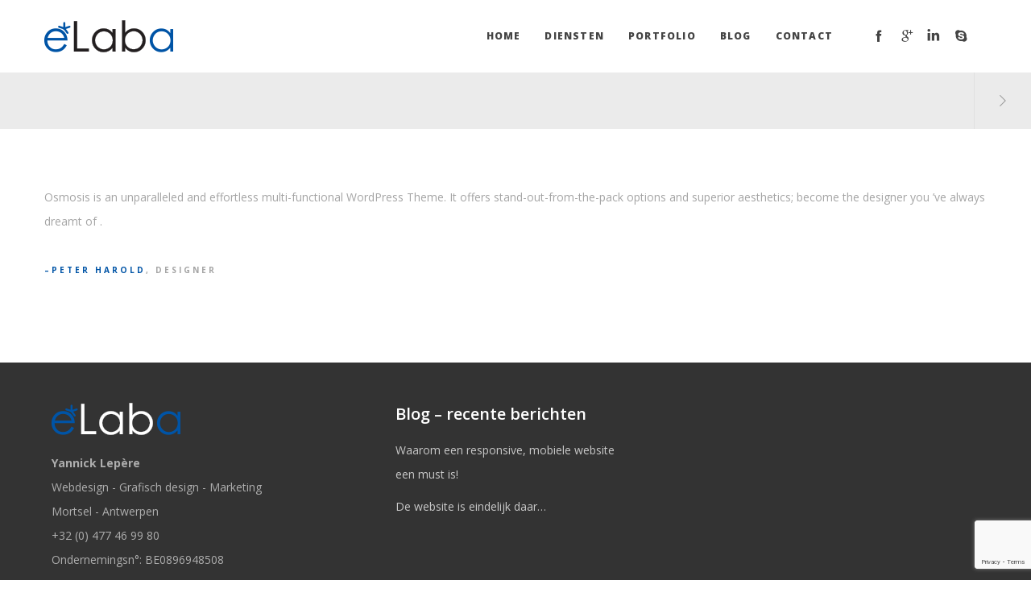

--- FILE ---
content_type: text/html; charset=utf-8
request_url: https://www.google.com/recaptcha/api2/anchor?ar=1&k=6Lf1A9kUAAAAAD32c4ZM-r2Cui4HF-ITX3EvrDPM&co=aHR0cHM6Ly93d3cuZS1sYWJhLmJlOjQ0Mw..&hl=en&v=PoyoqOPhxBO7pBk68S4YbpHZ&size=invisible&anchor-ms=20000&execute-ms=30000&cb=ekagzw1s4bj2
body_size: 48830
content:
<!DOCTYPE HTML><html dir="ltr" lang="en"><head><meta http-equiv="Content-Type" content="text/html; charset=UTF-8">
<meta http-equiv="X-UA-Compatible" content="IE=edge">
<title>reCAPTCHA</title>
<style type="text/css">
/* cyrillic-ext */
@font-face {
  font-family: 'Roboto';
  font-style: normal;
  font-weight: 400;
  font-stretch: 100%;
  src: url(//fonts.gstatic.com/s/roboto/v48/KFO7CnqEu92Fr1ME7kSn66aGLdTylUAMa3GUBHMdazTgWw.woff2) format('woff2');
  unicode-range: U+0460-052F, U+1C80-1C8A, U+20B4, U+2DE0-2DFF, U+A640-A69F, U+FE2E-FE2F;
}
/* cyrillic */
@font-face {
  font-family: 'Roboto';
  font-style: normal;
  font-weight: 400;
  font-stretch: 100%;
  src: url(//fonts.gstatic.com/s/roboto/v48/KFO7CnqEu92Fr1ME7kSn66aGLdTylUAMa3iUBHMdazTgWw.woff2) format('woff2');
  unicode-range: U+0301, U+0400-045F, U+0490-0491, U+04B0-04B1, U+2116;
}
/* greek-ext */
@font-face {
  font-family: 'Roboto';
  font-style: normal;
  font-weight: 400;
  font-stretch: 100%;
  src: url(//fonts.gstatic.com/s/roboto/v48/KFO7CnqEu92Fr1ME7kSn66aGLdTylUAMa3CUBHMdazTgWw.woff2) format('woff2');
  unicode-range: U+1F00-1FFF;
}
/* greek */
@font-face {
  font-family: 'Roboto';
  font-style: normal;
  font-weight: 400;
  font-stretch: 100%;
  src: url(//fonts.gstatic.com/s/roboto/v48/KFO7CnqEu92Fr1ME7kSn66aGLdTylUAMa3-UBHMdazTgWw.woff2) format('woff2');
  unicode-range: U+0370-0377, U+037A-037F, U+0384-038A, U+038C, U+038E-03A1, U+03A3-03FF;
}
/* math */
@font-face {
  font-family: 'Roboto';
  font-style: normal;
  font-weight: 400;
  font-stretch: 100%;
  src: url(//fonts.gstatic.com/s/roboto/v48/KFO7CnqEu92Fr1ME7kSn66aGLdTylUAMawCUBHMdazTgWw.woff2) format('woff2');
  unicode-range: U+0302-0303, U+0305, U+0307-0308, U+0310, U+0312, U+0315, U+031A, U+0326-0327, U+032C, U+032F-0330, U+0332-0333, U+0338, U+033A, U+0346, U+034D, U+0391-03A1, U+03A3-03A9, U+03B1-03C9, U+03D1, U+03D5-03D6, U+03F0-03F1, U+03F4-03F5, U+2016-2017, U+2034-2038, U+203C, U+2040, U+2043, U+2047, U+2050, U+2057, U+205F, U+2070-2071, U+2074-208E, U+2090-209C, U+20D0-20DC, U+20E1, U+20E5-20EF, U+2100-2112, U+2114-2115, U+2117-2121, U+2123-214F, U+2190, U+2192, U+2194-21AE, U+21B0-21E5, U+21F1-21F2, U+21F4-2211, U+2213-2214, U+2216-22FF, U+2308-230B, U+2310, U+2319, U+231C-2321, U+2336-237A, U+237C, U+2395, U+239B-23B7, U+23D0, U+23DC-23E1, U+2474-2475, U+25AF, U+25B3, U+25B7, U+25BD, U+25C1, U+25CA, U+25CC, U+25FB, U+266D-266F, U+27C0-27FF, U+2900-2AFF, U+2B0E-2B11, U+2B30-2B4C, U+2BFE, U+3030, U+FF5B, U+FF5D, U+1D400-1D7FF, U+1EE00-1EEFF;
}
/* symbols */
@font-face {
  font-family: 'Roboto';
  font-style: normal;
  font-weight: 400;
  font-stretch: 100%;
  src: url(//fonts.gstatic.com/s/roboto/v48/KFO7CnqEu92Fr1ME7kSn66aGLdTylUAMaxKUBHMdazTgWw.woff2) format('woff2');
  unicode-range: U+0001-000C, U+000E-001F, U+007F-009F, U+20DD-20E0, U+20E2-20E4, U+2150-218F, U+2190, U+2192, U+2194-2199, U+21AF, U+21E6-21F0, U+21F3, U+2218-2219, U+2299, U+22C4-22C6, U+2300-243F, U+2440-244A, U+2460-24FF, U+25A0-27BF, U+2800-28FF, U+2921-2922, U+2981, U+29BF, U+29EB, U+2B00-2BFF, U+4DC0-4DFF, U+FFF9-FFFB, U+10140-1018E, U+10190-1019C, U+101A0, U+101D0-101FD, U+102E0-102FB, U+10E60-10E7E, U+1D2C0-1D2D3, U+1D2E0-1D37F, U+1F000-1F0FF, U+1F100-1F1AD, U+1F1E6-1F1FF, U+1F30D-1F30F, U+1F315, U+1F31C, U+1F31E, U+1F320-1F32C, U+1F336, U+1F378, U+1F37D, U+1F382, U+1F393-1F39F, U+1F3A7-1F3A8, U+1F3AC-1F3AF, U+1F3C2, U+1F3C4-1F3C6, U+1F3CA-1F3CE, U+1F3D4-1F3E0, U+1F3ED, U+1F3F1-1F3F3, U+1F3F5-1F3F7, U+1F408, U+1F415, U+1F41F, U+1F426, U+1F43F, U+1F441-1F442, U+1F444, U+1F446-1F449, U+1F44C-1F44E, U+1F453, U+1F46A, U+1F47D, U+1F4A3, U+1F4B0, U+1F4B3, U+1F4B9, U+1F4BB, U+1F4BF, U+1F4C8-1F4CB, U+1F4D6, U+1F4DA, U+1F4DF, U+1F4E3-1F4E6, U+1F4EA-1F4ED, U+1F4F7, U+1F4F9-1F4FB, U+1F4FD-1F4FE, U+1F503, U+1F507-1F50B, U+1F50D, U+1F512-1F513, U+1F53E-1F54A, U+1F54F-1F5FA, U+1F610, U+1F650-1F67F, U+1F687, U+1F68D, U+1F691, U+1F694, U+1F698, U+1F6AD, U+1F6B2, U+1F6B9-1F6BA, U+1F6BC, U+1F6C6-1F6CF, U+1F6D3-1F6D7, U+1F6E0-1F6EA, U+1F6F0-1F6F3, U+1F6F7-1F6FC, U+1F700-1F7FF, U+1F800-1F80B, U+1F810-1F847, U+1F850-1F859, U+1F860-1F887, U+1F890-1F8AD, U+1F8B0-1F8BB, U+1F8C0-1F8C1, U+1F900-1F90B, U+1F93B, U+1F946, U+1F984, U+1F996, U+1F9E9, U+1FA00-1FA6F, U+1FA70-1FA7C, U+1FA80-1FA89, U+1FA8F-1FAC6, U+1FACE-1FADC, U+1FADF-1FAE9, U+1FAF0-1FAF8, U+1FB00-1FBFF;
}
/* vietnamese */
@font-face {
  font-family: 'Roboto';
  font-style: normal;
  font-weight: 400;
  font-stretch: 100%;
  src: url(//fonts.gstatic.com/s/roboto/v48/KFO7CnqEu92Fr1ME7kSn66aGLdTylUAMa3OUBHMdazTgWw.woff2) format('woff2');
  unicode-range: U+0102-0103, U+0110-0111, U+0128-0129, U+0168-0169, U+01A0-01A1, U+01AF-01B0, U+0300-0301, U+0303-0304, U+0308-0309, U+0323, U+0329, U+1EA0-1EF9, U+20AB;
}
/* latin-ext */
@font-face {
  font-family: 'Roboto';
  font-style: normal;
  font-weight: 400;
  font-stretch: 100%;
  src: url(//fonts.gstatic.com/s/roboto/v48/KFO7CnqEu92Fr1ME7kSn66aGLdTylUAMa3KUBHMdazTgWw.woff2) format('woff2');
  unicode-range: U+0100-02BA, U+02BD-02C5, U+02C7-02CC, U+02CE-02D7, U+02DD-02FF, U+0304, U+0308, U+0329, U+1D00-1DBF, U+1E00-1E9F, U+1EF2-1EFF, U+2020, U+20A0-20AB, U+20AD-20C0, U+2113, U+2C60-2C7F, U+A720-A7FF;
}
/* latin */
@font-face {
  font-family: 'Roboto';
  font-style: normal;
  font-weight: 400;
  font-stretch: 100%;
  src: url(//fonts.gstatic.com/s/roboto/v48/KFO7CnqEu92Fr1ME7kSn66aGLdTylUAMa3yUBHMdazQ.woff2) format('woff2');
  unicode-range: U+0000-00FF, U+0131, U+0152-0153, U+02BB-02BC, U+02C6, U+02DA, U+02DC, U+0304, U+0308, U+0329, U+2000-206F, U+20AC, U+2122, U+2191, U+2193, U+2212, U+2215, U+FEFF, U+FFFD;
}
/* cyrillic-ext */
@font-face {
  font-family: 'Roboto';
  font-style: normal;
  font-weight: 500;
  font-stretch: 100%;
  src: url(//fonts.gstatic.com/s/roboto/v48/KFO7CnqEu92Fr1ME7kSn66aGLdTylUAMa3GUBHMdazTgWw.woff2) format('woff2');
  unicode-range: U+0460-052F, U+1C80-1C8A, U+20B4, U+2DE0-2DFF, U+A640-A69F, U+FE2E-FE2F;
}
/* cyrillic */
@font-face {
  font-family: 'Roboto';
  font-style: normal;
  font-weight: 500;
  font-stretch: 100%;
  src: url(//fonts.gstatic.com/s/roboto/v48/KFO7CnqEu92Fr1ME7kSn66aGLdTylUAMa3iUBHMdazTgWw.woff2) format('woff2');
  unicode-range: U+0301, U+0400-045F, U+0490-0491, U+04B0-04B1, U+2116;
}
/* greek-ext */
@font-face {
  font-family: 'Roboto';
  font-style: normal;
  font-weight: 500;
  font-stretch: 100%;
  src: url(//fonts.gstatic.com/s/roboto/v48/KFO7CnqEu92Fr1ME7kSn66aGLdTylUAMa3CUBHMdazTgWw.woff2) format('woff2');
  unicode-range: U+1F00-1FFF;
}
/* greek */
@font-face {
  font-family: 'Roboto';
  font-style: normal;
  font-weight: 500;
  font-stretch: 100%;
  src: url(//fonts.gstatic.com/s/roboto/v48/KFO7CnqEu92Fr1ME7kSn66aGLdTylUAMa3-UBHMdazTgWw.woff2) format('woff2');
  unicode-range: U+0370-0377, U+037A-037F, U+0384-038A, U+038C, U+038E-03A1, U+03A3-03FF;
}
/* math */
@font-face {
  font-family: 'Roboto';
  font-style: normal;
  font-weight: 500;
  font-stretch: 100%;
  src: url(//fonts.gstatic.com/s/roboto/v48/KFO7CnqEu92Fr1ME7kSn66aGLdTylUAMawCUBHMdazTgWw.woff2) format('woff2');
  unicode-range: U+0302-0303, U+0305, U+0307-0308, U+0310, U+0312, U+0315, U+031A, U+0326-0327, U+032C, U+032F-0330, U+0332-0333, U+0338, U+033A, U+0346, U+034D, U+0391-03A1, U+03A3-03A9, U+03B1-03C9, U+03D1, U+03D5-03D6, U+03F0-03F1, U+03F4-03F5, U+2016-2017, U+2034-2038, U+203C, U+2040, U+2043, U+2047, U+2050, U+2057, U+205F, U+2070-2071, U+2074-208E, U+2090-209C, U+20D0-20DC, U+20E1, U+20E5-20EF, U+2100-2112, U+2114-2115, U+2117-2121, U+2123-214F, U+2190, U+2192, U+2194-21AE, U+21B0-21E5, U+21F1-21F2, U+21F4-2211, U+2213-2214, U+2216-22FF, U+2308-230B, U+2310, U+2319, U+231C-2321, U+2336-237A, U+237C, U+2395, U+239B-23B7, U+23D0, U+23DC-23E1, U+2474-2475, U+25AF, U+25B3, U+25B7, U+25BD, U+25C1, U+25CA, U+25CC, U+25FB, U+266D-266F, U+27C0-27FF, U+2900-2AFF, U+2B0E-2B11, U+2B30-2B4C, U+2BFE, U+3030, U+FF5B, U+FF5D, U+1D400-1D7FF, U+1EE00-1EEFF;
}
/* symbols */
@font-face {
  font-family: 'Roboto';
  font-style: normal;
  font-weight: 500;
  font-stretch: 100%;
  src: url(//fonts.gstatic.com/s/roboto/v48/KFO7CnqEu92Fr1ME7kSn66aGLdTylUAMaxKUBHMdazTgWw.woff2) format('woff2');
  unicode-range: U+0001-000C, U+000E-001F, U+007F-009F, U+20DD-20E0, U+20E2-20E4, U+2150-218F, U+2190, U+2192, U+2194-2199, U+21AF, U+21E6-21F0, U+21F3, U+2218-2219, U+2299, U+22C4-22C6, U+2300-243F, U+2440-244A, U+2460-24FF, U+25A0-27BF, U+2800-28FF, U+2921-2922, U+2981, U+29BF, U+29EB, U+2B00-2BFF, U+4DC0-4DFF, U+FFF9-FFFB, U+10140-1018E, U+10190-1019C, U+101A0, U+101D0-101FD, U+102E0-102FB, U+10E60-10E7E, U+1D2C0-1D2D3, U+1D2E0-1D37F, U+1F000-1F0FF, U+1F100-1F1AD, U+1F1E6-1F1FF, U+1F30D-1F30F, U+1F315, U+1F31C, U+1F31E, U+1F320-1F32C, U+1F336, U+1F378, U+1F37D, U+1F382, U+1F393-1F39F, U+1F3A7-1F3A8, U+1F3AC-1F3AF, U+1F3C2, U+1F3C4-1F3C6, U+1F3CA-1F3CE, U+1F3D4-1F3E0, U+1F3ED, U+1F3F1-1F3F3, U+1F3F5-1F3F7, U+1F408, U+1F415, U+1F41F, U+1F426, U+1F43F, U+1F441-1F442, U+1F444, U+1F446-1F449, U+1F44C-1F44E, U+1F453, U+1F46A, U+1F47D, U+1F4A3, U+1F4B0, U+1F4B3, U+1F4B9, U+1F4BB, U+1F4BF, U+1F4C8-1F4CB, U+1F4D6, U+1F4DA, U+1F4DF, U+1F4E3-1F4E6, U+1F4EA-1F4ED, U+1F4F7, U+1F4F9-1F4FB, U+1F4FD-1F4FE, U+1F503, U+1F507-1F50B, U+1F50D, U+1F512-1F513, U+1F53E-1F54A, U+1F54F-1F5FA, U+1F610, U+1F650-1F67F, U+1F687, U+1F68D, U+1F691, U+1F694, U+1F698, U+1F6AD, U+1F6B2, U+1F6B9-1F6BA, U+1F6BC, U+1F6C6-1F6CF, U+1F6D3-1F6D7, U+1F6E0-1F6EA, U+1F6F0-1F6F3, U+1F6F7-1F6FC, U+1F700-1F7FF, U+1F800-1F80B, U+1F810-1F847, U+1F850-1F859, U+1F860-1F887, U+1F890-1F8AD, U+1F8B0-1F8BB, U+1F8C0-1F8C1, U+1F900-1F90B, U+1F93B, U+1F946, U+1F984, U+1F996, U+1F9E9, U+1FA00-1FA6F, U+1FA70-1FA7C, U+1FA80-1FA89, U+1FA8F-1FAC6, U+1FACE-1FADC, U+1FADF-1FAE9, U+1FAF0-1FAF8, U+1FB00-1FBFF;
}
/* vietnamese */
@font-face {
  font-family: 'Roboto';
  font-style: normal;
  font-weight: 500;
  font-stretch: 100%;
  src: url(//fonts.gstatic.com/s/roboto/v48/KFO7CnqEu92Fr1ME7kSn66aGLdTylUAMa3OUBHMdazTgWw.woff2) format('woff2');
  unicode-range: U+0102-0103, U+0110-0111, U+0128-0129, U+0168-0169, U+01A0-01A1, U+01AF-01B0, U+0300-0301, U+0303-0304, U+0308-0309, U+0323, U+0329, U+1EA0-1EF9, U+20AB;
}
/* latin-ext */
@font-face {
  font-family: 'Roboto';
  font-style: normal;
  font-weight: 500;
  font-stretch: 100%;
  src: url(//fonts.gstatic.com/s/roboto/v48/KFO7CnqEu92Fr1ME7kSn66aGLdTylUAMa3KUBHMdazTgWw.woff2) format('woff2');
  unicode-range: U+0100-02BA, U+02BD-02C5, U+02C7-02CC, U+02CE-02D7, U+02DD-02FF, U+0304, U+0308, U+0329, U+1D00-1DBF, U+1E00-1E9F, U+1EF2-1EFF, U+2020, U+20A0-20AB, U+20AD-20C0, U+2113, U+2C60-2C7F, U+A720-A7FF;
}
/* latin */
@font-face {
  font-family: 'Roboto';
  font-style: normal;
  font-weight: 500;
  font-stretch: 100%;
  src: url(//fonts.gstatic.com/s/roboto/v48/KFO7CnqEu92Fr1ME7kSn66aGLdTylUAMa3yUBHMdazQ.woff2) format('woff2');
  unicode-range: U+0000-00FF, U+0131, U+0152-0153, U+02BB-02BC, U+02C6, U+02DA, U+02DC, U+0304, U+0308, U+0329, U+2000-206F, U+20AC, U+2122, U+2191, U+2193, U+2212, U+2215, U+FEFF, U+FFFD;
}
/* cyrillic-ext */
@font-face {
  font-family: 'Roboto';
  font-style: normal;
  font-weight: 900;
  font-stretch: 100%;
  src: url(//fonts.gstatic.com/s/roboto/v48/KFO7CnqEu92Fr1ME7kSn66aGLdTylUAMa3GUBHMdazTgWw.woff2) format('woff2');
  unicode-range: U+0460-052F, U+1C80-1C8A, U+20B4, U+2DE0-2DFF, U+A640-A69F, U+FE2E-FE2F;
}
/* cyrillic */
@font-face {
  font-family: 'Roboto';
  font-style: normal;
  font-weight: 900;
  font-stretch: 100%;
  src: url(//fonts.gstatic.com/s/roboto/v48/KFO7CnqEu92Fr1ME7kSn66aGLdTylUAMa3iUBHMdazTgWw.woff2) format('woff2');
  unicode-range: U+0301, U+0400-045F, U+0490-0491, U+04B0-04B1, U+2116;
}
/* greek-ext */
@font-face {
  font-family: 'Roboto';
  font-style: normal;
  font-weight: 900;
  font-stretch: 100%;
  src: url(//fonts.gstatic.com/s/roboto/v48/KFO7CnqEu92Fr1ME7kSn66aGLdTylUAMa3CUBHMdazTgWw.woff2) format('woff2');
  unicode-range: U+1F00-1FFF;
}
/* greek */
@font-face {
  font-family: 'Roboto';
  font-style: normal;
  font-weight: 900;
  font-stretch: 100%;
  src: url(//fonts.gstatic.com/s/roboto/v48/KFO7CnqEu92Fr1ME7kSn66aGLdTylUAMa3-UBHMdazTgWw.woff2) format('woff2');
  unicode-range: U+0370-0377, U+037A-037F, U+0384-038A, U+038C, U+038E-03A1, U+03A3-03FF;
}
/* math */
@font-face {
  font-family: 'Roboto';
  font-style: normal;
  font-weight: 900;
  font-stretch: 100%;
  src: url(//fonts.gstatic.com/s/roboto/v48/KFO7CnqEu92Fr1ME7kSn66aGLdTylUAMawCUBHMdazTgWw.woff2) format('woff2');
  unicode-range: U+0302-0303, U+0305, U+0307-0308, U+0310, U+0312, U+0315, U+031A, U+0326-0327, U+032C, U+032F-0330, U+0332-0333, U+0338, U+033A, U+0346, U+034D, U+0391-03A1, U+03A3-03A9, U+03B1-03C9, U+03D1, U+03D5-03D6, U+03F0-03F1, U+03F4-03F5, U+2016-2017, U+2034-2038, U+203C, U+2040, U+2043, U+2047, U+2050, U+2057, U+205F, U+2070-2071, U+2074-208E, U+2090-209C, U+20D0-20DC, U+20E1, U+20E5-20EF, U+2100-2112, U+2114-2115, U+2117-2121, U+2123-214F, U+2190, U+2192, U+2194-21AE, U+21B0-21E5, U+21F1-21F2, U+21F4-2211, U+2213-2214, U+2216-22FF, U+2308-230B, U+2310, U+2319, U+231C-2321, U+2336-237A, U+237C, U+2395, U+239B-23B7, U+23D0, U+23DC-23E1, U+2474-2475, U+25AF, U+25B3, U+25B7, U+25BD, U+25C1, U+25CA, U+25CC, U+25FB, U+266D-266F, U+27C0-27FF, U+2900-2AFF, U+2B0E-2B11, U+2B30-2B4C, U+2BFE, U+3030, U+FF5B, U+FF5D, U+1D400-1D7FF, U+1EE00-1EEFF;
}
/* symbols */
@font-face {
  font-family: 'Roboto';
  font-style: normal;
  font-weight: 900;
  font-stretch: 100%;
  src: url(//fonts.gstatic.com/s/roboto/v48/KFO7CnqEu92Fr1ME7kSn66aGLdTylUAMaxKUBHMdazTgWw.woff2) format('woff2');
  unicode-range: U+0001-000C, U+000E-001F, U+007F-009F, U+20DD-20E0, U+20E2-20E4, U+2150-218F, U+2190, U+2192, U+2194-2199, U+21AF, U+21E6-21F0, U+21F3, U+2218-2219, U+2299, U+22C4-22C6, U+2300-243F, U+2440-244A, U+2460-24FF, U+25A0-27BF, U+2800-28FF, U+2921-2922, U+2981, U+29BF, U+29EB, U+2B00-2BFF, U+4DC0-4DFF, U+FFF9-FFFB, U+10140-1018E, U+10190-1019C, U+101A0, U+101D0-101FD, U+102E0-102FB, U+10E60-10E7E, U+1D2C0-1D2D3, U+1D2E0-1D37F, U+1F000-1F0FF, U+1F100-1F1AD, U+1F1E6-1F1FF, U+1F30D-1F30F, U+1F315, U+1F31C, U+1F31E, U+1F320-1F32C, U+1F336, U+1F378, U+1F37D, U+1F382, U+1F393-1F39F, U+1F3A7-1F3A8, U+1F3AC-1F3AF, U+1F3C2, U+1F3C4-1F3C6, U+1F3CA-1F3CE, U+1F3D4-1F3E0, U+1F3ED, U+1F3F1-1F3F3, U+1F3F5-1F3F7, U+1F408, U+1F415, U+1F41F, U+1F426, U+1F43F, U+1F441-1F442, U+1F444, U+1F446-1F449, U+1F44C-1F44E, U+1F453, U+1F46A, U+1F47D, U+1F4A3, U+1F4B0, U+1F4B3, U+1F4B9, U+1F4BB, U+1F4BF, U+1F4C8-1F4CB, U+1F4D6, U+1F4DA, U+1F4DF, U+1F4E3-1F4E6, U+1F4EA-1F4ED, U+1F4F7, U+1F4F9-1F4FB, U+1F4FD-1F4FE, U+1F503, U+1F507-1F50B, U+1F50D, U+1F512-1F513, U+1F53E-1F54A, U+1F54F-1F5FA, U+1F610, U+1F650-1F67F, U+1F687, U+1F68D, U+1F691, U+1F694, U+1F698, U+1F6AD, U+1F6B2, U+1F6B9-1F6BA, U+1F6BC, U+1F6C6-1F6CF, U+1F6D3-1F6D7, U+1F6E0-1F6EA, U+1F6F0-1F6F3, U+1F6F7-1F6FC, U+1F700-1F7FF, U+1F800-1F80B, U+1F810-1F847, U+1F850-1F859, U+1F860-1F887, U+1F890-1F8AD, U+1F8B0-1F8BB, U+1F8C0-1F8C1, U+1F900-1F90B, U+1F93B, U+1F946, U+1F984, U+1F996, U+1F9E9, U+1FA00-1FA6F, U+1FA70-1FA7C, U+1FA80-1FA89, U+1FA8F-1FAC6, U+1FACE-1FADC, U+1FADF-1FAE9, U+1FAF0-1FAF8, U+1FB00-1FBFF;
}
/* vietnamese */
@font-face {
  font-family: 'Roboto';
  font-style: normal;
  font-weight: 900;
  font-stretch: 100%;
  src: url(//fonts.gstatic.com/s/roboto/v48/KFO7CnqEu92Fr1ME7kSn66aGLdTylUAMa3OUBHMdazTgWw.woff2) format('woff2');
  unicode-range: U+0102-0103, U+0110-0111, U+0128-0129, U+0168-0169, U+01A0-01A1, U+01AF-01B0, U+0300-0301, U+0303-0304, U+0308-0309, U+0323, U+0329, U+1EA0-1EF9, U+20AB;
}
/* latin-ext */
@font-face {
  font-family: 'Roboto';
  font-style: normal;
  font-weight: 900;
  font-stretch: 100%;
  src: url(//fonts.gstatic.com/s/roboto/v48/KFO7CnqEu92Fr1ME7kSn66aGLdTylUAMa3KUBHMdazTgWw.woff2) format('woff2');
  unicode-range: U+0100-02BA, U+02BD-02C5, U+02C7-02CC, U+02CE-02D7, U+02DD-02FF, U+0304, U+0308, U+0329, U+1D00-1DBF, U+1E00-1E9F, U+1EF2-1EFF, U+2020, U+20A0-20AB, U+20AD-20C0, U+2113, U+2C60-2C7F, U+A720-A7FF;
}
/* latin */
@font-face {
  font-family: 'Roboto';
  font-style: normal;
  font-weight: 900;
  font-stretch: 100%;
  src: url(//fonts.gstatic.com/s/roboto/v48/KFO7CnqEu92Fr1ME7kSn66aGLdTylUAMa3yUBHMdazQ.woff2) format('woff2');
  unicode-range: U+0000-00FF, U+0131, U+0152-0153, U+02BB-02BC, U+02C6, U+02DA, U+02DC, U+0304, U+0308, U+0329, U+2000-206F, U+20AC, U+2122, U+2191, U+2193, U+2212, U+2215, U+FEFF, U+FFFD;
}

</style>
<link rel="stylesheet" type="text/css" href="https://www.gstatic.com/recaptcha/releases/PoyoqOPhxBO7pBk68S4YbpHZ/styles__ltr.css">
<script nonce="ZGUSMbWQIPjX2dxojIIt9A" type="text/javascript">window['__recaptcha_api'] = 'https://www.google.com/recaptcha/api2/';</script>
<script type="text/javascript" src="https://www.gstatic.com/recaptcha/releases/PoyoqOPhxBO7pBk68S4YbpHZ/recaptcha__en.js" nonce="ZGUSMbWQIPjX2dxojIIt9A">
      
    </script></head>
<body><div id="rc-anchor-alert" class="rc-anchor-alert"></div>
<input type="hidden" id="recaptcha-token" value="[base64]">
<script type="text/javascript" nonce="ZGUSMbWQIPjX2dxojIIt9A">
      recaptcha.anchor.Main.init("[\x22ainput\x22,[\x22bgdata\x22,\x22\x22,\[base64]/[base64]/[base64]/[base64]/[base64]/[base64]/KGcoTywyNTMsTy5PKSxVRyhPLEMpKTpnKE8sMjUzLEMpLE8pKSxsKSksTykpfSxieT1mdW5jdGlvbihDLE8sdSxsKXtmb3IobD0odT1SKEMpLDApO08+MDtPLS0pbD1sPDw4fFooQyk7ZyhDLHUsbCl9LFVHPWZ1bmN0aW9uKEMsTyl7Qy5pLmxlbmd0aD4xMDQ/[base64]/[base64]/[base64]/[base64]/[base64]/[base64]/[base64]\\u003d\x22,\[base64]\x22,\x22MnDCnMKbw4Fqwq5pw5HCvsKGKkltJsOYCMK5DXvDmAfDicK0wqAUwpFrwq3Cq1QqZHXCscKkwpXDgsKgw6vClDQsFGIQw5Unw6DCl11/BVfCsXfDg8Ocw5rDng7CpMO2B2jCksK9SyjDicOnw4c2QsOPw77CuV3DocOxC8KkZMOZwpbDtVfCncK2asONw7zDrzNPw4BxWMOEwpvDoFQ/wpILwozCnkrDkQgUw47Cg2nDgQ4BAMKwNB/Cp2t3BMKHD3sdPMKeGMKkYhfCgSPDmcODSU9Yw6lUwrcZB8Kyw5bCqsKdRkTCnsOLw6Qxw6E1wo50YQrCpcOawooHwrfDkiXCuTPChsObI8Kocgl8UQ15w7TDsxkbw53DvMK0wpTDtzR1E1fCs8OzL8KWwrZiS3oJdMKAKsODPx1/XEjDh8OnZWJUwpJIwpMeBcKDw6rDtMO/GcO7w5QSRsO3wpjCvWrDgyp/[base64]/[base64]/DsFzDqMOtwoHCrcOjGcKkNsK6RcKfwpnDm8O4QMKiw5/CvsO9wqsMRR7DgFbDkWFEw7ZSJsKQwohrLcOFw4cLYMK1MMOcwr8+w7RoYgHCv8K1RxnDqAvCkkbCoMKeAMOxwpw2w7zDojxEACEdw5UawqUFUsKGVWXDiCpEVWPDjsKHwoYxfMO+Q8K3wrIqYsOfwqpLO3I5wqzCicK8BnbDsMO7wq/[base64]/CnsOaw4/DisOJGD01wpfCrMOUE0cmwo7Dk0FJc8KOAyc6Sy7Dh8Ozw7XCj8KBScO3KXMpwphCSkTCgsOoB3rCosOlBcKhcGDCtcKLLA4jC8OUe2TCjcOrZsKdwoTCvD8UwrbCrEYpB8OEPMO/[base64]/DuGZPw4/DrC80EsOtw7YnwpLCkQvDjV7Dr8KLwqdFAGkWZsO9ZjjCmsO9LA3DucObw7lzwpwBMsONw7x9ccO/[base64]/CnR/CmSTCgMOEesKXZ8KuwqcbwqwUM8KxwpELXcOowrErwp/DiTzDvm9aYxjDggg6GcOFwp7DkcO7UG3CgXlwwrAww5ApwrLCujkjdnvDnMOdwqwOwq/[base64]/[base64]/DgBPCr8KsNMO/[base64]/CvcOfwr7DmMK+TXjCisKJw4Elw5jDj8K2w5LDtBxwMS8sw7VOw60KBQrCrDIdw63Dq8ObCygLLcKGwr7Co3s2wpJEccOTwpIcfnzCk1/DpsOGF8OVCHFVMcKRwpN2wp3Cgz83OUAwXShbw7TCugkCw5huwrdFPB3CrcOKwoXCsyM2T8KYKsKLwqkdFHlOwpAWRcKCeMK7VndWGijDsMKxwoLCpsKdfcOyw4rCgjd8wrjDosKIZcOEwpJuw5rDnhsZwpbCiMO9UMOhPcK5wq/Cn8OQMMOEwotrw6PDh8KKQzY9w7DCtU5sw6R8DW5PwpTDuivCmm7Cv8OWPybCrsOEMmszdwMCwosZbDwoR8OhenlfHXAHNhxGA8OCFMOfKcKDdMKawq0wAsOqJcKwLn/DgsKCAQDCkRnDusO8T8OPemNvbcKoWA7CksOmOsO6w5grOsOic3XDqHwsXsK/wr7DrXbCgsKJIBUuHTrCrDVpw7MRI8K1w7XDjAF7wp08wpfDpR/CqHTCkV3DtMKowo5PAcKJNcKRw4JqwrDDjxXDmMKSw6jDkcOQOMOGecKfZ20Sw7jChWbCsErDowFOw58JwrvCl8Ohw78BIsK1cMKIw6zDsMOsJcKnwpzCmwbCiUfCmmLCg0JdwoJtecKzwq5WdWx3wrDDpFlQDSLDsHPDscOJf1Jzw5TCrD/[base64]/CssO4w6E0w6zCk8KNEsK5wqTClMKEwpRvdMKvw4XDpzHDsH3DmTTDth3DhsOvd8KFwq7Dm8OGwq/DqsOHw5jDtkPCrcKXOsOKWEXCisOBDMOfw5AuGBxPGcOBAMKsYhFaK3nDvMOFwpbCq8Klw58ow4ICOSHDoFLDtHXDnMKpwqjDnFUXw5NLewo0w7fDqGjCrSleXSvCrERZw4XDlTjCg8K5worDjgzCncOww4V0w5VswpB9wrvDu8Olw73CkhhjPi10fBk9wrzDrsO/wrPCh8Kuw5XCiFjCnQ5qSVgpacKZHXzCmHAzwrDDgsOaL8OYwrJmM8K3wo/CisKRwrQFw5DDmMOjw7LCrsKdc8KJJhTCgcKJw7DCmRXDvHLDmsKowr/DphAPwrwuw5xWwqbDo8OLVihpEQnDisKIFS7DgcKQw7LDrT80w6fDsw7DlsKgwpnDhX/CrA5rGn8Aw5TDmlnCqT5bbsOdwp4UGj/DsSVVRsKPw7TDmWVkwo3CncOnbQHCv0fDhcKsbcOcT23Cm8OHN3YqQnYfWH9awpDCqgnDnwICw63ChBTCrX5tHcKkwq7DsFfDvFlQw4XCnMKGYRTCm8OLIMOwLwwSVRnDmDR9wqUHwpjDmzrDiCgPwpHDvsKtf8KuDsK0w6vDpsKSw6B8LsOVLsKlDGzCqQrDqH40Fg/CsMO9w4cEb3Vgw4nDkn8qWwXCglkxG8KyRntxw7HCpSnCs3c3w4JNw65JFRDCi8KVXVhWOWRPw63DrCtywpDDpsKjXCXCksK0w5rDu3bDp0bCvMKhwrzCucKww4kVbMO6wo3CukfCv1/Cs0fCrhpNwrxHw4DCkR/[base64]/DhAXDj8OGwo7CpcKcw6c7YcOjw7FlCwLDrGTCoVnCk3DDhQQ1I2HDkMOdw7/[base64]/[base64]/DmsO5LcOZO8ORC3E/dRZqw4vCtsORwqZuc8OlwqJ7w7MJw6fDpsO7PDZhAnXCvcOqw5nChxPDksO8TsOtBsOlXhvCt8KYTcODF8KZdlnClhA/[base64]/[base64]/[base64]/CjjZ/I8OWw7TCjmJ0djfDgXkVHcOofMKOFsOHHAvDsU5jwo3Dp8KhJxPCuDcuesOAecK8woNMZ0XDkjUWwofCnTx7wrXDrhpEYMKjG8K/OybDrcKrwoTDsQPChHttNsOjw73DnMOyFj3ChcKeJ8OUw48geUXCg3s2wpDCtlgiw7dEwq5zworCscKCwofCvTgwwpbDsyoIBMKTJQw5KMKhBEVHwqAdw60+LR7DvmLCoMOpw7FLw4vDksO7wo52w7Zuw4p0wpDCm8OwZMOGNgJsEQ/CicKnw6guwr3DtMK/wqs0cgxQUWUnw4AcWsOow5gSTMKlYhJcwqPClsOow5zDoFBYwqUNwoXDlhfDszo6EsKPw4DDq8KvwqtaGwXDqwjDnsOBwplpwq9hw4tzwokewrcvcjDCjW4GUgVVNsOPGybDlMKtHBDCg1AWOnxzw4Aaw5bCty8YwpA7HjrDqhZuw6nDsCxpw6/Cim7DgigjHcOnw7/Dt3EawpLDj1xYw71uPcK7a8KqfsKZAcKiFMKfOjp1w7x2w4bDigYpSBY1wpLCjcKcKBtcw6rDpURHwpUpw5jCjA/CuTvCpijDjcOwRsKHw4FiwoAww5MfZcOawqfCoXUoaMOTbEbDhlfDkMOaSATDhBVqZ2FdS8KuPjVdwpwiwp/DqW1tw5TDvsKQw6XCnyghDsKHwpLDkMKPwph/w7sNEmAgMC/ChBrDtQHDimfClMK0M8Khwo3DlQ/CoHYtw543JMO0Mw/ClsKGw5TDi8KtGMKcWkNjwrZ8w58/w6Jow4MeTsKDLDsSHQtQOsO+FmDCjMK0w7ZlwpjDtShCw7o0wqsrwqRLcE5nJU0dNsOzYCPCknXDuMOuWilpw7LDl8Kmw5Y9wrjCj1Q/QhkXw4DCkMKFSMOLHsKNw7RFbFPCgjHChGl6wrZSbcOVw77DtcOCM8K9dFLDscO8f8KPHMKnE2nCscORwrvDvlnDtAt+w5UxZMK1wqINw6/CicOiMh7CgMK/wrIMMkJrw647YCJAw5tjZMOZwpXDucO1ZVdpMQPDhsKlw6bDinfCgMOPV8KqC2LDssKnVxDCtgZsZSpuG8OXwrHDlMK0wonDvSlADsKqIFjCv0QmwrBGw6TCvMKRFAtcJsK7OMOwekjCv27DqMKtByVqS1Now5fDkHrCkyXDtynCp8O7FMKPVsKdw4/Cr8KrCnpewrvCqcO9LxVyw53DiMOQwofDlsOfOMKwXUsLw701wodmwpDDhcOvw58HWF3Dp8K/w61yOysdwrR7G8KjQlXCoXZTQjdbw69oYcOKTcKJwrc+w5tFEcKNezJlwpBhwo3DtMKSfWw7w67CgcKxw6DDn8OsPkXDnlY/w5rDukkFe8OfLVMDKEvCnS7CjhY6wolwIAFOwrtyV8OtZztgw7vDjCrDoMKUw4BmwpfDi8OBwrzCrSM6NcK6w4DCj8KkYcKMXi3CpS3Dg0fDksO1csKOw4UTwq7Dgx5QwpljwqbCtHYVwoHDnVnDvsO6wp/[base64]/CznCj8Osw7LCjcOHCHbDjGrCucOEI8KMJxbCi8O/w7Miw69nwrDDilVUwr/Cjy/DoMK3wqRBRztdw5AGwoTDocO3eRDDqTvCmMKhT8O5CEtfwqnDpzTDnywEQ8ODw6FeZsO9ek99woQTZMOUdsKeU8OiIXMSwrkxw7rDlcO/wqHDg8OkwrdVwoXDr8KxbsORacOpFnvCuFfDv2LCkUY8woTDkMOgw64BwrLCvMKXLsOKwphBw4vCiMO/[base64]/w60Ew7tlw4LDvlMnclQGPcK8wq1HNcOlw4PDmsO+FMKYw7/DgmIALcOjacKnd1PCiChUwopfw6nCuz4MSkAcwpHDpFhmwqNzAsOPP8O/[base64]/[base64]/Ds8KWDHLCiMOIwpMpw7RXw6AsAcOvbcKTw4U+wozCkH3DtsKXwonChMOFNDJew6osQMOFVsOAW8KIQMOgaDvChxUZwq/DsMOvwq/[base64]/[base64]/w4lbwqIfwofCpMO6SXk/R8OFFMOPw7vCpcOJd8K5w6MFB8K5wq7DnnlZWsK1T8OWAsOmBsKwK27DgcONYFdMEx5Wwp1jNjpTAcK+wo19eCQRw4FKwrjCliTCsxR0w59kaWnCmMKzwrMoTsO7wo4nwoHDrFDCnW9VC2LCosOpPsOHHWnDll3DiT0uwq/CnkJxJcK8wr54XhzDncOrwo/Dl8OJwrPCrMOsScKDGsKcVcK6bMOAwpkHS8KgXmsmwojDn3bCqcKIRsOWw70QU8OTesONwq5xw4g8wr/Co8KUdyzDuDXCsxNVwprCskvDrcO5Y8Osw6gJM8KKWhtNw646QsOuMiEgGk9kwqPCkcKtwrrDhFR0A8KHwplDOVLDoB4VacKffsKTw49twrVew48Ywr/DtMKeJ8O5SMK5w5DDpUHCiXk0wqXDusKUKsOqc8OTY8ONdMOMDMK+SsOJLTcDUsOmPSYxFEYBwrxlMsOdw6fCksOKwqfCs2LDsAnDtsOeb8KHbHR1wpBiFDNXN8KGw6QoPMOiw4rCkMK4CFgtdcKtwq/DuWJAwobDmiXDpDQqw4BCOgEUw6jDm2plfk7CvxBjw6/[base64]/ChsOpw5tJcMKxekRKw4w1T8ONwrJcw5/CgXA6P8OTw4RyFsKcw782YUhRw705wrwywo3Dk8Kaw6/DlFRww5Eyw43Dhwc9cMObwp1BYcK0OFDDojHDtXRIdMKZSEzCsCRRMMKGDMK4w4XCqzrDplAJwrlUwqZQw69Zw4zDjMO0w4TDiMK+bDzDuCE0f3lRDwQ6wpFAwpwOwrRBwpFUGwbCpDzDgcKzwok7w4xmw5fCsW8yw6/CrQjDq8KawpnCvnnDgTXCjcODFx1UKsOFw7ZJwq3Dv8OUwpU9wrZUw6ADYcK2wprDm8KOEXrCrMOPwp0pw5nCkxYlw6zDncKUJV15dR3CtBlJOcKGXUDCo8OXwrnCry/CmMOPw7/[base64]/SRfDs8KFwpAuI8KkCg9nwrINw7/Dn8KJEh/[base64]/Ch8OLw4fCtMKnwo0Gw7XDicKHZ8KAwqfCuAVQwqwmdVLCk8KUw7/Du8KIA8OcQXzDosOccwTDu0jDisOHw7grI8K1w6nDpWTCssKrawVdN8OQQ8OywrHDk8KHwpwLwpLDkDMDw57DhsKNw7diO8OPXcK/SmrCiMO7JsK4wqQiGV8jTcKhw4FawrBSP8KaasKEw6LCkwfCh8KxD8O0RnTDtsOuS8KVGsO5w4d7wr/[base64]/[base64]/CjsKvw64XwpQUw44Uw6jDnsKHJAkbw4xLw7fCpWDDjMO8MMOJBsKnwrvDhcOdMG03wrRMdy8SX8K5w7nCglXDssKYwod9CsKRDkBkw7DCvAPDrzXCmD/DkMO0wqFpfcOIwo3CmMKQQ8KmwolGw67CskDDnsOMcMKtw4QQw4sfXkAfwpvDjcO2F1Znwpprw5TCq1Rdw7MoNC8ow7wKwoHDjsO0FWkfZQzDncOpwrxtXMKDw47Dk8OqAsKxWMORDMOyFi/CgsK5wr7ChsOpJTZVY3XCrGo7w5DChi/DrsOKIMOLJcObfH9UHMKIwqfDqcOVw49Uc8OpI8KAJsO/AMKpwqxGwp8Lw7fCkRIKwoXDq3lywrfCoAxqw6jDhzBxaSZTZcK1w7dJHcKKPMOua8OZXcOxb243wqZPJjPDncONwoDDjjHCt3Mcw5JaM8OjHsKIw7fDlDZoAMOUw4jCrGJOw4PCtMK1w6RMw6/DlsOCBG3DicOpX1x/wqjCqcOJwoliwpEdw7vDsCxDwoDDgH1ww43CvcOrB8OCwpgzR8OjwrEFw69sw5LCj8KnwpB1eMOmw6vCrsKUw5x8wo/CrMOiw5jDpE/CuRU2PyvDqEdQUxhMA8OxV8KTwq0tw4Bnw77DmEhZw68Yw43Dpi7Ch8OPw6XDjcOPVcOZw6FVwqQ8b0l+OsOgw4kfw4HDmsOWwrXCqFPDvsOmCDkGVsKDMx9Lais4TkLDozgMw5jCjGcJRsKsKsOOw5/[base64]/[base64]/Cp8KNUyx4XDEJEcK9w7XCrcKTw4fDmlxowqJ2RU/[base64]/DoMO9c17CiMOzXx7DmsO5wqTCtSfDpcOTGwTCuMKZPMKqw47CjVbDqhpywqgFKVvCtMO9P8KYc8OJAsO3esK1wqENBEHCoRfCnsKMIcKRwqvDjDLCkkMYw43Cq8OUwobCmcKpFirCpcOKwr4UXxXDmsKoB1xyQX/Ds8K5dz8SQsKWIMKfTcKDw4PCqcOSWsOgfMONwpI/VFXDpMKhwpLCisKBw44EwoTDsiRLOMO8GjfChsO2Qi9JwrITwrVPBcOlw788wqNZwoPCnUrDusKUd8KXwqdSwpZiw6PCuAQuw73DrkbCk8Oww4VxXjVxwqfDtDlewr9UecOnw7/CllRiw57Dt8KBH8K1JDfCuyzCsWZ0woV5wrs1EcKFf2l2wr7CtcOXwoLDoMOQwonChMOxFcKMdsKZwqbCnsK3wrrDm8KZAMOawp0bwqFpJMOZw6vCpsO9w4bDrsKkw73CshFIwonCtmIQMSvCpCnDuA0Rw7rCqsO2XMOZwqDDicKOw7cEXlXDkUPCvsK0wqXCnxg/woU3RsOHw7jCusKQw6HCjcKkIsOGWcK9w5/DlcK0w6LChR/Cjl8Nw43ClSHChElIw7PCtDhmwrjDvVxCwpjCo0DDpkrDgcOJJMOZNsK5Z8KVw4k2wr3Cj3rDr8Oqw74Hwp8MNi1Wwq55Fyprw6A8w417w6oywoHCrsOxfMKFwqrDtMK+dMK6BXdcBsKiNT7DtmzDkxnCjcK5AcOqMMO5wpkJw4rCk0/[base64]/DrkI9DXNjNsOwwoYgcsKiw608VVzCucK1JEbDlMOPw4dWw5TDvMKSw7VLRAUrw6zCmTJew440SiQ7wp/CpsKNw4fDjsO3wqswwrrCuAQfwqDCu8KPGsOTw5RLRcOgAjXCi3/ChcKyw4zCvlIefMOpw7cTEHweZGDCkMOmUmnDvcKDwrZTw6c3Wm7DgDQywpPDksKWw4bCn8Kmw4tFdz8odl4pXz/CvcO6d2d4w7TCvB7ChEcQwo8SwocWwqLDksOVw70Dw5vCmsKRwq7DhVTDqzvDrxBtwp99IU/CksOVw6/CsMKuwpvCnsKgSsO+aMOkw5PDonXCkMKQw4BswprCoSRxw5XDkMOhLihcw7/CgXfDmVzDhMOHwoHDvGYJwq4NwrPCkcOdeMKkZcOIJ3hdOAohXsKiwow2w4QNSF4UdcObK3gAPBfDqDhhX8OeKxETK8KpNinCqXPChlsDw6NJw6/CoMOJw59GwrnDiB0aLxx7wqHCmMO+w7PChkTDhzvDlMK3woJtw5/[base64]/w602wqR9WHHDgMKKPFHCq8KVd8OCwrXDgx1TwrzCkmFmw6Vpw5XDgVTCncO2w5sHSsKMwpvCrsOkw6bCu8OiwqF1FTPDhg5uZMO+w6vCscKGw63DqMKKwqvDlcKhCsKZdQ/CqcOrwqpDC0ctOcOBIlPCm8KfwojCnMORccKzwpDDgW/DjMKowqLDnk9aw4PChsKgYcO1N8OXf1pbPsKSQBxbKSDCmkt9w6lZL1txCsOXw5rDoHLDo1HDnMOILsOzS8OMwpPCu8K1wobCrig/w7JMw7UKT3w3wr/Dp8KqMhIzScOwwrlZXcO2woLCrC/DqMKvFcKJVsKme8K9bMK2w7xhwr1Vw6gxw64bwoIJexHDrwvDiVJIw6Avw74OIC/CuMKAwrDChMO6O0TDoh/Dj8KFwrrCmh5Fw6nCg8OmaMKLZMOiw6/[base64]/DhUnCjMOBwq/CmsKqwpAowo/DqsKNw5/Cnl41PcKqwpbCrsKEw5wuPcKow5rCmsOEwr4sD8OnFB/CqFcPwobCksO3GWjDgQtZw7l+Uh5nfU7ChsO0UzARw6dlwp0CKjAORlsewpvDjMKkw6dgwrgKLGskYMKiLB51MsKow4LCnMKnRMKqeMO0w4/CmcK4J8OZPsO+w40QwpclwoHCh8Kyw4E+wol/w53Dm8KcHsK3RsKRQAvDicKWw7cCC0DCtcONHnXDgz/Dq2jDuXEOcG7DswrDhEtyJFFEZMODZMKaw4d2OWPChARbLMKdcT8Gw78Yw6/[base64]/[base64]/JMOiHnBXIMOKwqDDssKLw71Cw7/CrcK/OiPDgmR+YCENZMOIw45Rw5/[base64]/wpLDrMOEwqbDjzrCqcKTw6dqwrcqw5DDnnbChxTCoHs9RcOgwpdww4DDswbDumvCnjMIMEPDjV/DjHoJwo5aWELCrsOUw7DDr8OMwpZjGMK+ccOrJsKCYMKzwpQww5UzDMOew6Umwp7DvF4zIcOZGMOGRMKjLkfDs8KrLybDqMKZwrrCoGbDoFUIWsKqwrrCuz1YUDN/wrrCl8O4wpgqw6EBwr3DmhgKw5XDpcOawoMgPWnDqsKALRBzPljDh8K0w48ew49EFsKGe2PCmVASVMK4w7LDvWJXGR4gw4bClS94wqdowqjCjmzCnnkhIcKcenfCmcKPwoktPXzCpwTDsm1wwpDCpcKNX8Oiw6hCw4nCi8KDGHIkOcOMw7PCtMK/Z8OsajbDkRE7dMKIw57CkDtiw68BwqMMe0/[base64]/[base64]/ClMKlK8K4XkBBRsOOwrkMWVTCncO4wrHCk0rDqMOYw6DCosKOVGxBYhzCiyXCncOTOwPClSbDqwrCq8OqwrBGwqBUw4nCo8K3w5zCpsKOY37DnMKew4x/[base64]/[base64]/CjcKFX8Ozw4ctFMOTwqd3w4fDkzE7acKfKQEdQcOWwqdFw4/[base64]/wr7CtWTCocO8HHdZGsO2w6vDp2ogw6DCrcOaC8OCw5xeHcKoSGHCuMKBwrjCoDzCpRosw4I9YlJywq3CgwFow6Fkw73CqMKPw6nDrcOgMxE6woNBwq1QBcKPYlXDgyvCrQBMw5/CrcKHIsKKXmlswoNww77Cki8qNUIKBHBjwp3CgMKXIcOTwq7CkcKaHwUkcm9GCyPDhybDqsO4Wi7CocOmEMKba8Omw4gEw7gnwo/Cm0lFDMO6wq8ldMOlw5rCu8OwLcO2GzTCr8KlNSrCk8OlFsO6w7TDkG7CvMOgw7LDsXTCvyDCpW3DqRczwpYUwoUjU8Ocw6ArXwB5woPDqSzDqsO4bsKwAinDosKvw6/CnVYCwqMaIcO9w6k/w61aLsO0e8O5wpFZHWMYZsO7w7JtdMKxwofCjsOdCsK5O8OOwqDCt20IMA0Mw5xUUVnDkh/DvW0Kw4jDvkVke8Odw5DDicOkwpJmw7vCgGpDDsKhCMKEwq5ow7fDucKNwqDClcKow7nCssK/[base64]/w7bCtgBOC8OJwqDDi8OrA3JBU140woM/ZMO9worCuFNgwoMlQBJKw6RSw4bCsBoCbGpUw71oScOYIsKuwpXDhcKsw5l0w5XCmRHDnMOlwpUaEsKQwqtxw5dnOVwLw7wJacKNGjXDn8OYBMOtVMKnJcOGGMOwWzPCocOEMsO2w70nH04mwrPCtmHDu2fDp8OvGX/Dm0E3w6V5PMK3wowbw41Df8KHB8O9LSgvLCsowpM0w47DjgbCnVURw4HDhcONUwViTsKjwoDClnMOw6c1XcOcw7rCtsKVwqDCsWbDiV96Yksud8KVHsKeSMONe8KmwpZnw6B5w6QbLsOww4NKP8ODdmxLbMO/wpEAw5vCmg9tSCFKwpBnwpzCgg9+wqPDksOLTnU8AsKLH1vCoD/[base64]/QmLCicOXHH7CgMKHwr8jf1cjOA4Vw7UIfMKNH2UCG3ccZMOiJcKpw4scbiXCnXEYw49/[base64]/[base64]/[base64]/f8Kew6FAw5QAw7TCqnM4w7LDnMO5w6nCnsO1C2kFIcOULwzDm3zDgwFgwr7CtsKpwrDDgQ/DisK5PATDisKcwoXCs8O1byjCvF7CnGAQwqvDlMKnHcKKWMKgw5JkwonDjsODwqkTw7PCg8KFw7nCuDjCoxJcRMOtw54gNmHDk8KIw43Cp8K3wqTCuQ/DssOEw7rCuxfCu8KLw67Cu8KOw4BTDQljLcOCwpgjwoknN8OsKmgvQcKjWHDDhcKZEsKTw6rDjTnCqjkmXkNTwp/DkSMjY0/CpsKELCDDt8OhwopnInjCpSHDiMOFw5Udw6nCscOXYzTDpMOew6RQdMKMwq/Dm8KzHykefG7DtmIIwrd0L8K/[base64]/DiMK5Cxh7KsK1NQZ5wrbDg8OBd2QTwod2TScSwrkwH1DChsKNwr1SYcOFw4XClMOJDgjDksOhw67DrA3DtcO3w4Uiw7AQIS/Cv8K0IcKYfDfCrMKzMFzCjMOxwrxZTlwYw6g5CWspc8O4wo9zwoHDt8OuwqJ2FxfCkW0NwrQJwokAw4ckwr0Ow5XCo8Krw5g2ecORHhrDhMOqwqtUwqLCmi/Dp8Oiw7cXMmZQw4bChcK7w4FpCT5Mw6/CiHfCpMO4c8KHw6HCtnxVwo9mw7kcwqvCkMK7w7pdSmnDii/Djg7Cm8KRC8K9wqgNw4XDh8OdJ0HCjTLCjWHCsVrCu8OqcMOKWMKaUXDDjMKiw5XCh8O5TMKAw6LDvMOqTcKiQcKmO8OywphFSMKYDMOGw5jCosKZw74SwphEwq0kw4EFw67DqMOcw4rChsKQfQsWFjtRRmh8w5s+w4/DtMKyw7vCpULCr8OrMjk9wrARLE4Fw55RSBXDgTLCtichwrhgw5MowqNywoE3w6TDkQVSaMOvw4jDk354wozCjWvDgsOPfMK6w5LDlcKQwqXDicOOw7TDuBPCkk17w6/[base64]/CqQ1LwrfCoxTDtEzCtxLDiMOjw6sLw7FCK0rDmMK1w4g3wqwhHMKLw7nDpcOKwpDClSt1wrzClMK8JsOxwrbDlcO/wqhCw5PCkcKDw6cewpjCpsO5w75Bw5fCtG1MwqHClMKJw5klw5wUwqonLsOofRfDk3LDiMKIwogCwr3DkMO3UFvCi8K8wqrCiWVNHcK/w74rwpvCucKgd8KRGRLCminDvhPDn3l5GMKKfCnCh8KswowywrEbbMK4wovCqyzDl8OmKljCkXcEDcO9UcKYJW7Cq0/[base64]/Ct0fDgRbCskXDqsK9w4lRwqfCg8Kywr3Dq2J2fMOnw57Dv8Kzwp5HHnzDk8KywrcTAcKKw5/CqsObw7jDo8KMw7jDrhLDpcKvw5FXw4x/woE4HcKLDsKtwptLcsKAw5DCh8OFw5E5dQwdXgjDm2HCmnXCkU/[base64]/[base64]/DhcOEw4s4w5ENWjQLwrLCsFjCpsKZwoxsw7fDpMOtWsOWw65EwpNPwrrDk2LDocONOljClcORwojDucOUW8K0w4FPwrEMTUA6CzlSMUTDhVtTwpQMw4PDrsKgwpzDhsK9NMODwrMPT8KWX8K5wp/DhEkPNTTChXzDgmTDssKmw4vDosOYwos5w6YteRfCqS3DpWXCjgLCrMOjw5NWT8OqwoE9OsKUHMOpF8O6w5TCssKmw6Fowq1Iw4PDpDc/w6oAwp/Diw15e8Osf8Omw7zDksOMSx85wrDDnSBOPTFBJgnDk8KFU8K4QD8tfMOPc8KBwojDrcOqw4jDkMKTXXfCicOoRcO1w6vDvMOiJkHDtV9xw4/CjMOQGizCk8Oiw5nDgijCr8K4KsKoXcOsTcOEw4/Cm8OXL8OJwoldw7FHOMOMw5VCwqhJYldswqEhw7jDjMOwwplpwofCocOlwr1dw5LDhV/DkMONwrDDrGQLTsK/[base64]/[base64]/w6/CusKGV3t/[base64]/DssKwa8KNDH0NO8O6w6hsPcKXVR/[base64]/Cg2YEw5kUwp4KYFjCicOnB8OCI8OvOcKnbMKtBkVPahx+aHbCqMOMw7/CqHFywp9lwofDlsOsbsKZwqfCvCU7wrMvDGbDlyXCmwBuw5J5cHrDvHEkwqMZwqQOC8KmOWdKw65wVcOQKhk8w6ZBwrbCo0A7w6AOw7ttw4LDmjRqCgxEGsKuDsKgbMKocUUiRsOBwobDq8Oiw4QUTsK/GsK1wofCr8OPKsO/wojDmndqXMOFR1FrR8OtwospbG7DgMO3woJ0dDUTwrRPc8OvwqlCf8KpworDsmE0dFoTwpIcwrENL0UadMO4fMKxChHDj8OOwqDCoWR1G8KjeHkLwpvDqsK+PMKHVsKowoJswo7CtQQSwoMpd1nDjE8aw70FNkjClcO9Ux58XljDicO8YgbCmn/[base64]/[base64]/DvsKja1EvMCcNw5fCpcO8XWHDojdNwrgjw7XCscOiQsKPcMKdw6FSw5hzN8K7wr/[base64]/w7vDn8OcXMOAOAHDi8OOQRwaw5gcYmvDiA3CuXMMVsOOa1/DhHDClsKmwqrCsMKgWWk/wrLDnsOmwqA8w6AVw53DqxTCnsKAw4R4w4dNw4BywpVeBcOoMmjDu8KhwqrDoMO9Z8Oew5jDsUc0XsOeIn/[base64]/DumnCtMOCaTXCiMKINVEew7nDj8KBwpdyD8K3w7wuwpg0wqMrJBdsa8Kkw6xXwpjCpELDq8KNBSvCpTHCj8Kswp5UaGlrKDfCosOwBMOnbMKwTsOJw6wcwr/DpMOTIsOPwrt/LMOXPF7Dkj9Nw73CjMKHwphXw5vCpMKuwpQCeMKzZMKRFcKJfsOvBh3DswJaw55JwpnDhCxdwrvCsMO3wobDk0gHCcOSwoQAXAN0w6d9w4gMFsKiZ8KSw5/[base64]/wqZ7w4XDqsK6M8KqwohbCDcPS8KxwqR9CD8UUUMcwp7Dq8KOGsKIK8KaGCLChH/CmcKbMMOTamJ+w7TDlcOGRcO4wqkWPcKCEzTCtsOAwoHCumTCuQZUw6HCjcOww64keVhzO8KRBTnCqRjCvHkgwo7DgcOHw7XDukLDmwxeADkXX8KDwpsCHMOLw6MDw4cPOMKlwpHDlMOfw5suw4LCtSsSEAnCmMK7w4obfsO8w6PDoMK+wq/CkAgzw5FtejN4cWQxwp1HwpdawoleBsK7TMK7w5jDrRtMN8KNwpjDk8ODAgJfwpjCkw3CsUPDoEfCosKwdRdmAsOQTsOdw7dBw6TCn0fCisOlw7/Cs8Ofw5U+bmlBU8OCWCLCisOULj94w4oawq/DicKHw7zCuMOSwqbCuStww6TCj8Khwo56wpvDmQpYwovDpcKnw6xCwoxUKcK1GcOUw4HDgERcZQl8wpzDusKAwpvCvn3Dtk/DtQjCiGbCmTTDoUwgwpYwRSLCq8Kdwp/Dl8K8wrg/[base64]/CtRVzwrvCisKeb8KRwo0bwqB1wqLCnsKPX8K1Lh/CisKgw63ChAnCu1fCqsK0w5tfWsOZUFMHb8KFO8KdBsKUM1MFM8K5w4MPVmHDl8KfYcO5wowNwrlKNClHw6oYwo3DkcO6LMKDw4UwwqzDpsOjwpTCjk08dMOzw7TDkQ3CmsOfwp0Jw5h4wpzCgsKIw4HDiC85w7ZhwpAOw4/CnC/Cgl5iYiZdC8KGw745RcOmwq/Don/Dr8KZw7pFScK7UXfCuMO1GzALExkWwpgnwpAHSh/DkMOOaRDDh8KuHQU+wrlFVsOsw6TCkXvCnn/CtHbDncK+w5vDvsO8bMKdE2XDrXIRw6BvVcKgw6U9w7VQDsOOD0HDlsOKOMOaw7vCoMKkAGMYEcOiwqLChHQvwpLCkWLDmsOCNMONSQvDql/CpjrChMKyOHfDng47wr16AF0JBMObw6d8BMKkw7zCtVDCi2zCr8K0w77DvxVow5TDvF9+EcOEw7bDgiDChQVfw7LCllMDwrvCg8KmY8OyMcKtw6PDkANbdzPCu2FDwoE0WjnCrk0Jwr3CisO/QHkVw51nwqRSw7gkw6wbc8OIUsOFwr5awrgCWVvChnJ9fsOzwqnDrRVKwqtvwrrCicOvWMK8J8O0HloPwps/w5PCssOve8OEJkBdHcOjRBDDsEvDq0HDqMK9YMOBw7AoPsOOw5nCpEYFwr7CmcO6csK4wpfCuwvClwBZwqQXw608wr58woEdw79DZcK1V8KmwqXDocO/JsOxODrDowo0QMOPwpLDvsOlw41nS8OOFMKYwoXDu8OrXUJ3wovDgnbDsMOROMOowqHCqzbDqzZTScOZEi5/GMOew4cdwq4\\u003d\x22],null,[\x22conf\x22,null,\x226Lf1A9kUAAAAAD32c4ZM-r2Cui4HF-ITX3EvrDPM\x22,0,null,null,null,1,[21,125,63,73,95,87,41,43,42,83,102,105,109,121],[1017145,188],0,null,null,null,null,0,null,0,null,700,1,null,0,\[base64]/76lBhnEnQkZnOKMAhnM8xEZ\x22,0,0,null,null,1,null,0,0,null,null,null,0],\x22https://www.e-laba.be:443\x22,null,[3,1,1],null,null,null,1,3600,[\x22https://www.google.com/intl/en/policies/privacy/\x22,\x22https://www.google.com/intl/en/policies/terms/\x22],\x22b6H4CthrXCse7gUPnuoE+hWPmfRci7C+ybchKoXp6Yc\\u003d\x22,1,0,null,1,1769111049338,0,0,[185],null,[44],\x22RC-5oFH7zMNZIztIg\x22,null,null,null,null,null,\x220dAFcWeA42tFFtWYhyjJ8bAgikH9Vj5-oMxnOeMG9O4nOszCG3pPh_BI_ytewQbmMS0Ds5MaMNODgTBVarjyFe8WiBVHSonYQ1og\x22,1769193849372]");
    </script></body></html>